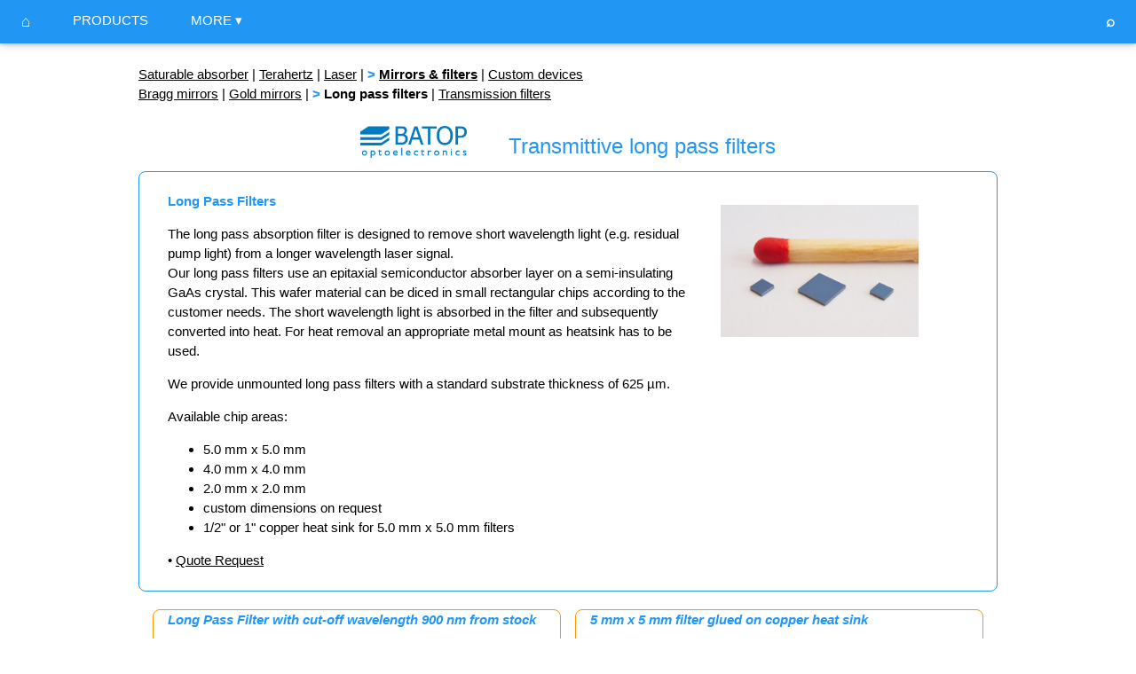

--- FILE ---
content_type: text/html
request_url: https://www.batop.de/products/laser/mirrors/long-pass-filter.html
body_size: 3095
content:
<!DOCTYPE HTML Proprietary>
<html lang="En">
<title>Long pass filter</title>
<meta charset="UTF-8">
<meta name="viewport" content="width=device-width, initial-scale=1">
<META NAME="DESCRIPTION" CONTENT="Long pass filter">
<META NAME="KEYWORDS" CONTENT="long, pass, filter, small, GaAs">
<META NAME="date" CONTENT="2024-02-09">
<META NAME="revisit-after" CONTENT="20 days">
<META NAME="robots" CONTENT="index, follow">
<link rel="shortcut icon" type="image/x-icon" href="favicon.ico">
<link rel="stylesheet" href="../../../w3.css">

<body>

<!-- Navbar -->
<div class="w3-top">
<ul class="w3-navbar w3-blue w3-card-2 w3-left-align">
  <li class="w3-hide-medium w3-hide-large w3-opennav w3-left">
    <a class="w3-padding-large" href="#" onclick="myFunction()" title="Toggle Navigation Menu">&#9776;</a>
  </li>
  <li><a href="../../../index.html" class="w3-padding-large"><b style="font-size: 13pt; margin: 0;">&#8962;</b></a></li>
  <li class="w3-hide-small"><a href="../../../products/products.html" class="w3-padding-large">PRODUCTS</a></li>
  <li class="w3-hide-small w3-dropdown-hover">
    <a href="#" class="w3-hover-none w3-padding-large" title="More">MORE &blacktriangledown;</a>     
    <div class="w3-dropdown-content w3-white w3-card-4">
      <a href="../../../information/information.html">INFORMATION</a>
	  <a href="../../../contact/contact.html">CONTACT</a>
	  <a href="../../../about-batop/about-batop.html">ABOUT BATOP</a>
      <a href="../../../sales-offices/sales-offices.html">SALES OFFICES</a>
      <a href="../../../jobs/jobs.html">JOBS</a>
	  <a href="../../../sales/sales.html">TERMS</a>
    </div>
  </li>
  <li class="w3-hide-small w3-right"><a href="../../../search.html" class="w3-padding-large w3-hover-orange"><b style="font-size: 13pt; margin: 0;">&telrec;</b></a></li>
</ul>
</div>

<!-- Navbar on small screens -->
<div id="navDemo" class="w3-hide w3-hide-large w3-hide-medium w3-top" style="margin-top:46px">
  <ul class="w3-navbar w3-left-align w3-blue">
    <li><a class="w3-padding-large" href="../../../products/products.html">PRODUCTS</a></li>
	<li><a style="padding-left:50px" href="../laser.html">Laser</a></li>
	<li><a style="padding-left:70px" href="mirrors.html">Mirrors &amp; filters</a></li>
	<li><a class="w3-hover-none w3-hover-text-grey" style="padding-left:90px" href="#"> <b>Long pass filters</b></a></li>
    <li><a class="w3-padding-large" href="../../../information/information.html">INFORMATION</a></li>
    <li><a class="w3-padding-large" href="../../../contact/contact.html">CONTACT</a></li>
    <li><a class="w3-padding-large" href="../../../about-batop/about-batop.html">ABOUT BATOP</a></li>
	<li><a class="w3-padding-large" href="../../../sales-offices/sales-offices.html">SALES OFFICES</a></li>
	<li><a class="w3-padding-large" href="../../../jobs/jobs.html">JOBS</a></li>
	<li><a class="w3-padding-large" href="../../../sales/sales.html">TERMS</a></li>
	<li><a class="w3-padding-large" href="../../../search.html">SEARCH</a></li>
  </ul>
</div>

<div class="w3-main w3-content w3-padding w3-row-padding" style="max-width:1000px;margin-top:50px">
	<p>	<a href="../../saturable-absorber/saturable-absorber.html">Saturable absorber</a> |
		<a href="../../terahertz/terahertz.html">Terahertz</a> |
		<a href="../../laser/laser.html">Laser</a> |
		<b class="w3-text-blue">&gt;</b> <b> <a href="mirrors.html">  Mirrors &amp; filters</b></a> |
		<a href="../../custom-devices/custom-devices.html">Custom devices</a><br> 
			<a href="Bragg-mirror.html"> Bragg mirrors</a> |
			<a href="gold-mirror.html"> Gold mirrors</a> |
			<b class="w3-text-blue">&gt;</b> <b>Long pass filters</b> |
			<a href="transmission-filter.html"> Transmission filters</a>
		   
	</p>

	<div class="w3-container w3-content">
				<h3 class="w3-center w3-text-blue"><img src="../../pictures/logo.jpg" alt="BATOP Logo" style="width:120px; margin-right:40px">
					Transmittive long pass filters
				</h3>
	</div>



	<!-- Mirrors % filters -->	
<div class="w3-container w3-border w3-border-blue w3-round-large">
			<div class="w3-container w3-twothird"><br>
				<b class="w3-text-blue"> Long Pass Filters</b>
				<p> The long pass absorption filter is designed to remove short wavelength light 
					 (e.g. residual pump light) from a longer wavelength laser signal.<br>
					 Our long pass filters use an epitaxial semiconductor absorber layer on a semi-insulating GaAs crystal. 
					 This wafer material can be diced in small rectangular chips according to the customer needs. The short 
					 wavelength light is absorbed in the filter and subsequently converted into heat. For  heat removal an 
					 appropriate metal mount as heatsink has to be used.
				</p>
				<p> We provide unmounted long pass filters with a standard substrate thickness of 625 µm.</p>
				Available chip areas:
					<ul>
						 <li>5.0 mm x 5.0 mm </li>
						 <li>4.0 mm x 4.0 mm</li>
						 <li>2.0 mm x 2.0 mm</li>
						 <li>custom dimensions on request</li>
						 <li>1/2" or 1" copper heat sink for 5.0 mm x 5.0 mm filters</li>
					</ul>

					&bull; <a href="https://www.batop.de/order/request_new.html">Quote Request</a><br><br>
			</div>
			
			<div class="w3-container w3-third">
				<p class="w3-right"><br><img src="pictures/mirrors_Streichholz_300x200.jpg" alt="Long Pass Filter" style="width:80%"></p>
			</div>
		
		
			<!-- <div class="w3-container w3-third zoom">
				<p class="w3-right"><br><img src="pictures/long_pass_filter.gif" alt="Transmittance Long Pass Filter" style="width:100%"></p>
			</div> -->
</div>
			




<div class="w3-row-padding">
	<div class="w3-half">
		<div class="w3-container w3-border w3-border-orange w3-round-large" style="margin-top:20px">
			<b><i class="w3-text-blue">Long Pass Filter with cut-off wavelength 900 nm from stock</i></b><br>
				<p>&bull; <button class="w3-button w3-orange w3-right" onclick="extension('LPF-900-5x5')">&equiv; details</button> LPF-900-5x5</p>
					<div id="LPF-900-5x5" class="w3-container w3-border w3-border-orange w3-small w3-round-large w3-hide">
						<p><button class="w3-button w3-right w3-orange w3-right" onclick="extension('LPF-900-5x5')">X</button><br>
							&bull; Long Pass Filter 900 nm on GaAs substrate<br>
							&bull; stopband &lambda; &lt; 880 nm<br>
							&bull; passband &lambda; &gt; 950 nm<br>
							&bull; Chip area: 5 mm x 5 mm<br>
							&bull; Chip thickness: 625 µm<br>
							&bull; <a href="data-sheet/long-pass-filter-LPF-900.pdf">Data sheet</a> (pdf)<br>
							&bull; <a href="https://www.batop.de/order/request_new.html">Quote request</a><br>
							&bull; Price: 242.- €/pc
						</p>
					</div>
				<p>&bull; <button class="w3-button w3-orange w3-right" onclick="extension('LPF-900-4x4')">&equiv; details</button> LPF-900-4x4</p>
					<div id="LPF-900-4x4" class="w3-container w3-border w3-border-orange w3-small w3-round-large w3-hide">
						<p><button class="w3-button w3-right w3-orange w3-right" onclick="extension('LPF-900-4x4')">X</button><br>
							&bull; Long Pass Filter 900 nm on GaAs substrate<br>
							&bull; stopband &lambda; &lt; 880 nm<br>
							&bull; passband &lambda; &gt; 950 nm<br>
							&bull; Chip area: 4 mm x 4 mm<br>
							&bull; Chip thickness: 625 µm<br>
							&bull; <a href="data-sheet/long-pass-filter-LPF-900.pdf">Data sheet</a> (pdf)<br>
							&bull; <a href="https://www.batop.de/order/request_new.html">Quote request</a><br>
							&bull; Price: 148.- €/pc
						</p>
					</div>
				<p>&bull; <button class="w3-button w3-orange w3-right" onclick="extension('LPF-900-2x2')">&equiv; details</button> LPF-900-2x2</p>
					<div id="LPF-900-2x2" class="w3-container w3-border w3-border-orange w3-small w3-round-large w3-hide">
						<p><button class="w3-button w3-right w3-orange w3-right" onclick="extension('LPF-900-2x2')">X</button><br>
							&bull; Long Pass Filter 900 nm on GaAs substrate<br>
							&bull; stopband &lambda; &lt; 880 nm<br>
							&bull; passband &lambda; &gt; 950 nm<br>
							&bull; Chip area: 2 mm x 2 mm<br>
							&bull; Chip thickness: 625 µm<br>
							&bull; <a href="data-sheet/long-pass-filter-LPF-900.pdf">Data sheet</a> (pdf)<br>
							&bull; <a href="https://www.batop.de/order/request_new.html">Quote request</a><br>
							&bull; Price: 132.- €/pc
						</p>
					</div>
		</div>
	</div>


	<div class="w3-half">
		<div class="w3-container w3-border w3-border-orange w3-round-large" style="margin-top:20px">
			<b><i class="w3-text-blue">5 mm x 5 mm filter glued on copper heat sink</i></b><br>
				<p>&bull; <button class="w3-button w3-orange w3-right" onclick="extension('D12.7')">&equiv; details</button> LPF-900-5x5-12.7g-c</p>
					<div id="D12.7" class="w3-container w3-border w3-border-blue w3-small w3-round-large w3-hide">
						<p><button class="w3-button w3-right w3-orange" onclick="extension('D12.7')">X</button><br>
							&bull; Long Pass Filter 900 nm on 1/2" copper heat sink<br>
							&bull; Chip area 5 mm x 5 mm<br>
							&bull; Heat sink outer diameter 12.7 mm<br>
							&bull; Heat sink with center hole 4mm diameter <br>
							&bull; Mounting method: gluing<br>
							&bull; <a href="data-sheet/mount-12.7.pdf">Data sheet</a> (pdf)<br>
							&bull; <a href="https://www.batop.de/order/request_new.html">Quote request</a><br>
							&bull; Price: 231.- €/pc
						</p>
					</div>
				<p>&bull; <button class="w3-button w3-orange w3-right" onclick="extension('D25.4')">&equiv; details</button> LPF-900-5x5-25.4g-c</p>
					<div id="D25.4" class="w3-container w3-border w3-border-blue w3-small w3-round-large w3-hide">
						<p><button class="w3-button w3-right w3-orange w3-right" onclick="extension('D25.4')">X</button><br>
							&bull; Long Pass Filter 900 nm on 1" copper heat sink<br>
							&bull; Chip area 5 mm x 5 mm<br>
							&bull; Heat sink outer diameter 25.4 mm<br>
							&bull; Heat sink with center hole 4mm diameter <br>
							&bull; Mounting method: gluing<br>
							&bull; <a href="data-sheet/mount-25.4.pdf">Data sheet</a> (pdf)<br>
							&bull; <a href="https://www.batop.de/order/request_new.html">Quote request</a><br>
							&bull; Price: 231.- €/pc
						</p>
					</div>
			</div>
		</div>
	</div>	
</div>
 
<script type="text/javascript">

function extension(id) {
    var x = document.getElementById(id);
    if (x.className.indexOf("w3-show") == -1) {
        x.className += " w3-show";
    } else { 
        x.className = x.className.replace(" w3-show", "");
    }
}


function extensionx(classe) {
    var y = document.getElementsByClassName(classe);
	
	//console.log(document.getElementsByClassName(classe));
	// alert("Nachricht: " + y.length);
	
	for (i = 0; i < y.length; i++) {
    	if (y[i].classList.contains("w3-show")) {
		// alert("contains w3-show!");
			y[i].classList.remove("w3-show"); } 
		
		else { 
		    // alert("contains no w3-show!");
			y[i].classList.add("w3-show"); }
	}
}


// Used to toggle the menu on small screens when clicking on the menu button
function myFunction() {
    var x = document.getElementById("navDemo");
    if (x.className.indexOf("w3-show") == -1) {
        x.className += " w3-show";
    } else { 
        x.className = x.className.replace(" w3-show", "");
    }
}
</script>

</body>
</html>
